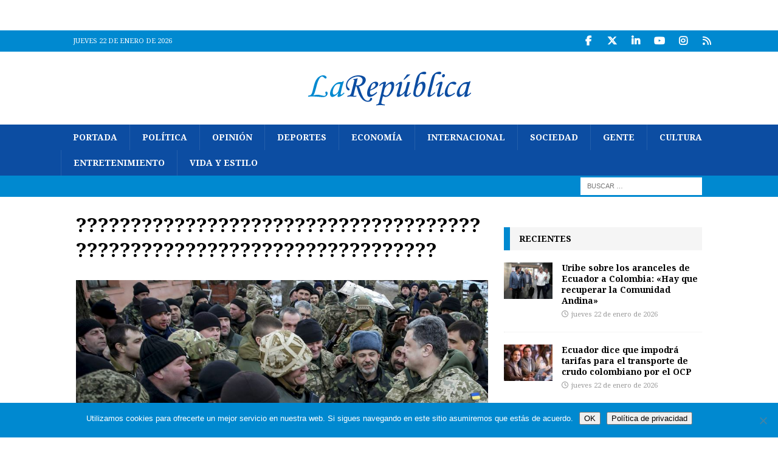

--- FILE ---
content_type: text/html; charset=UTF-8
request_url: https://www.larepublica.ec/blog/2015/02/18/ucrania-sufre-prorrusos-debaltsevo-peor-derrota-militar/attachment/302307/
body_size: 16609
content:
<!DOCTYPE html>
<html class="no-js mh-one-sb" dir="ltr" lang="es" prefix="og: https://ogp.me/ns#">
<head>
<meta charset="UTF-8">
<meta name="viewport" content="width=device-width, initial-scale=1.0">
<link rel="profile" href="http://gmpg.org/xfn/11" />
<title>?????????????????????????????????????????????????????????????????????? | La República EC</title>

		<!-- All in One SEO 4.9.3 - aioseo.com -->
	<meta name="description" content="El presidente de Ucrania, Petró Poroshenko (d), conversa con soldados durante su visita a la ciudad de Artiómovsk, Ucrania, hoy, miércoles 18 de febrero de 2015. Poroshenko confirmó hoy que el 80 por ciento del contingente ucraniano desplegado en Debáltsevo, atacada desde ayer por las milicias separatistas prorrusas, ya se ha retirado de esa estratégica ciudad y agregó que los efectivos restantes, en otras dos columnas, saldrán de la localidad de un momento a otro. EFE/Mikhail Palinchak/POOL" />
	<meta name="robots" content="max-image-preview:large" />
	<meta name="author" content="Xavi Rodríguez"/>
	<meta name="msvalidate.01" content="287907C23B9B84AE5B1EE19916C91DAF" />
	<link rel="canonical" href="https://www.larepublica.ec/blog/2015/02/18/ucrania-sufre-prorrusos-debaltsevo-peor-derrota-militar/attachment/302307/" />
	<meta name="generator" content="All in One SEO (AIOSEO) 4.9.3" />
		<meta property="og:locale" content="es_ES" />
		<meta property="og:site_name" content="La RepúblicaEC" />
		<meta property="og:type" content="article" />
		<meta property="og:title" content="?????????????????????????????????????????????????????????????????????? | La República EC" />
		<meta property="og:description" content="El presidente de Ucrania, Petró Poroshenko (d), conversa con soldados durante su visita a la ciudad de Artiómovsk, Ucrania, hoy, miércoles 18 de febrero de 2015. Poroshenko confirmó hoy que el 80 por ciento del contingente ucraniano desplegado en Debáltsevo, atacada desde ayer por las milicias separatistas prorrusas, ya se ha retirado de esa estratégica ciudad y agregó que los efectivos restantes, en otras dos columnas, saldrán de la localidad de un momento a otro. EFE/Mikhail Palinchak/POOL" />
		<meta property="og:url" content="https://www.larepublica.ec/blog/2015/02/18/ucrania-sufre-prorrusos-debaltsevo-peor-derrota-militar/attachment/302307/" />
		<meta property="fb:admins" content="289921397739210" />
		<meta property="og:image" content="https://www.larepublica.ec/wp-content/uploads/2014/03/LR_logo_soloiniciales.jpg" />
		<meta property="og:image:secure_url" content="https://www.larepublica.ec/wp-content/uploads/2014/03/LR_logo_soloiniciales.jpg" />
		<meta property="og:image:width" content="160" />
		<meta property="og:image:height" content="160" />
		<meta property="article:published_time" content="2015-02-18T21:40:50+00:00" />
		<meta property="article:modified_time" content="2015-02-18T21:40:56+00:00" />
		<meta property="article:publisher" content="https://www.facebook.com/larepublicaecu" />
		<meta name="twitter:card" content="summary_large_image" />
		<meta name="twitter:site" content="@larepublica_ec" />
		<meta name="twitter:title" content="?????????????????????????????????????????????????????????????????????? | La República EC" />
		<meta name="twitter:description" content="El presidente de Ucrania, Petró Poroshenko (d), conversa con soldados durante su visita a la ciudad de Artiómovsk, Ucrania, hoy, miércoles 18 de febrero de 2015. Poroshenko confirmó hoy que el 80 por ciento del contingente ucraniano desplegado en Debáltsevo, atacada desde ayer por las milicias separatistas prorrusas, ya se ha retirado de esa estratégica ciudad y agregó que los efectivos restantes, en otras dos columnas, saldrán de la localidad de un momento a otro. EFE/Mikhail Palinchak/POOL" />
		<meta name="twitter:creator" content="@larepublica_ec" />
		<meta name="twitter:image" content="https://www.larepublica.ec/wp-content/uploads/2014/03/LR_logo_soloiniciales.jpg" />
		<script type="application/ld+json" class="aioseo-schema">
			{"@context":"https:\/\/schema.org","@graph":[{"@type":"BreadcrumbList","@id":"https:\/\/www.larepublica.ec\/blog\/2015\/02\/18\/ucrania-sufre-prorrusos-debaltsevo-peor-derrota-militar\/attachment\/302307\/#breadcrumblist","itemListElement":[{"@type":"ListItem","@id":"https:\/\/www.larepublica.ec#listItem","position":1,"name":"Home","item":"https:\/\/www.larepublica.ec","nextItem":{"@type":"ListItem","@id":"https:\/\/www.larepublica.ec\/blog\/2015\/02\/18\/ucrania-sufre-prorrusos-debaltsevo-peor-derrota-militar\/attachment\/302307\/#listItem","name":"??????????????????????????????????????????????????????????????????????"}},{"@type":"ListItem","@id":"https:\/\/www.larepublica.ec\/blog\/2015\/02\/18\/ucrania-sufre-prorrusos-debaltsevo-peor-derrota-militar\/attachment\/302307\/#listItem","position":2,"name":"??????????????????????????????????????????????????????????????????????","previousItem":{"@type":"ListItem","@id":"https:\/\/www.larepublica.ec#listItem","name":"Home"}}]},{"@type":"ItemPage","@id":"https:\/\/www.larepublica.ec\/blog\/2015\/02\/18\/ucrania-sufre-prorrusos-debaltsevo-peor-derrota-militar\/attachment\/302307\/#itempage","url":"https:\/\/www.larepublica.ec\/blog\/2015\/02\/18\/ucrania-sufre-prorrusos-debaltsevo-peor-derrota-militar\/attachment\/302307\/","name":"?????????????????????????????????????????????????????????????????????? | La Rep\u00fablica EC","description":"El presidente de Ucrania, Petr\u00f3 Poroshenko (d), conversa con soldados durante su visita a la ciudad de Arti\u00f3movsk, Ucrania, hoy, mi\u00e9rcoles 18 de febrero de 2015. Poroshenko confirm\u00f3 hoy que el 80 por ciento del contingente ucraniano desplegado en Deb\u00e1ltsevo, atacada desde ayer por las milicias separatistas prorrusas, ya se ha retirado de esa estrat\u00e9gica ciudad y agreg\u00f3 que los efectivos restantes, en otras dos columnas, saldr\u00e1n de la localidad de un momento a otro. EFE\/Mikhail Palinchak\/POOL","inLanguage":"es-ES","isPartOf":{"@id":"https:\/\/www.larepublica.ec\/#website"},"breadcrumb":{"@id":"https:\/\/www.larepublica.ec\/blog\/2015\/02\/18\/ucrania-sufre-prorrusos-debaltsevo-peor-derrota-militar\/attachment\/302307\/#breadcrumblist"},"author":{"@id":"https:\/\/www.larepublica.ec\/blog\/author\/xrodriguez\/#author"},"creator":{"@id":"https:\/\/www.larepublica.ec\/blog\/author\/xrodriguez\/#author"},"datePublished":"2015-02-18T16:40:50-05:00","dateModified":"2015-02-18T16:40:56-05:00"},{"@type":"Organization","@id":"https:\/\/www.larepublica.ec\/#organization","name":"La Rep\u00fablica EC","description":"Noticias del Ecuador y del mundo","url":"https:\/\/www.larepublica.ec\/","logo":{"@type":"ImageObject","url":"https:\/\/www.larepublica.ec\/wp-content\/uploads\/2014\/05\/cropped-cropped-logo_larepublica.png","@id":"https:\/\/www.larepublica.ec\/blog\/2015\/02\/18\/ucrania-sufre-prorrusos-debaltsevo-peor-derrota-militar\/attachment\/302307\/#organizationLogo","width":271,"height":80},"image":{"@id":"https:\/\/www.larepublica.ec\/blog\/2015\/02\/18\/ucrania-sufre-prorrusos-debaltsevo-peor-derrota-militar\/attachment\/302307\/#organizationLogo"},"sameAs":["https:\/\/twitter.com\/larepublica_ec","https:\/\/www.instagram.com\/larepublica_ec","https:\/\/www.youtube.com\/user\/larepublicaec","https:\/\/www.linkedin.com\/company\/la-republica-ecuador"]},{"@type":"Person","@id":"https:\/\/www.larepublica.ec\/blog\/author\/xrodriguez\/#author","url":"https:\/\/www.larepublica.ec\/blog\/author\/xrodriguez\/","name":"Xavi Rodr\u00edguez","image":{"@type":"ImageObject","@id":"https:\/\/www.larepublica.ec\/blog\/2015\/02\/18\/ucrania-sufre-prorrusos-debaltsevo-peor-derrota-militar\/attachment\/302307\/#authorImage","url":"https:\/\/secure.gravatar.com\/avatar\/e6da3271c117b6e4d1d8ace1fe5063aa864a57e2ad6872f6fa543ea39631c5b4?s=96&d=mm&r=g","width":96,"height":96,"caption":"Xavi Rodr\u00edguez"}},{"@type":"WebSite","@id":"https:\/\/www.larepublica.ec\/#website","url":"https:\/\/www.larepublica.ec\/","name":"La Rep\u00fablica EC","description":"Noticias del Ecuador y del mundo","inLanguage":"es-ES","publisher":{"@id":"https:\/\/www.larepublica.ec\/#organization"}}]}
		</script>
		<!-- All in One SEO -->

<link rel='dns-prefetch' href='//static.addtoany.com' />
<link rel='dns-prefetch' href='//www.larepublica.ec' />
<link rel='dns-prefetch' href='//fonts.googleapis.com' />
<link rel="alternate" type="application/rss+xml" title="La República EC &raquo; Feed" href="https://www.larepublica.ec/feed/" />
<link rel="alternate" type="application/rss+xml" title="La República EC &raquo; Feed de los comentarios" href="https://www.larepublica.ec/comments/feed/" />
<link rel="alternate" title="oEmbed (JSON)" type="application/json+oembed" href="https://www.larepublica.ec/wp-json/oembed/1.0/embed?url=https%3A%2F%2Fwww.larepublica.ec%2Fblog%2F2015%2F02%2F18%2Fucrania-sufre-prorrusos-debaltsevo-peor-derrota-militar%2Fattachment%2F302307%2F" />
<link rel="alternate" title="oEmbed (XML)" type="text/xml+oembed" href="https://www.larepublica.ec/wp-json/oembed/1.0/embed?url=https%3A%2F%2Fwww.larepublica.ec%2Fblog%2F2015%2F02%2F18%2Fucrania-sufre-prorrusos-debaltsevo-peor-derrota-militar%2Fattachment%2F302307%2F&#038;format=xml" />
<style id='wp-img-auto-sizes-contain-inline-css' type='text/css'>
img:is([sizes=auto i],[sizes^="auto," i]){contain-intrinsic-size:3000px 1500px}
/*# sourceURL=wp-img-auto-sizes-contain-inline-css */
</style>
<style id='wp-emoji-styles-inline-css' type='text/css'>

	img.wp-smiley, img.emoji {
		display: inline !important;
		border: none !important;
		box-shadow: none !important;
		height: 1em !important;
		width: 1em !important;
		margin: 0 0.07em !important;
		vertical-align: -0.1em !important;
		background: none !important;
		padding: 0 !important;
	}
/*# sourceURL=wp-emoji-styles-inline-css */
</style>
<style id='wp-block-library-inline-css' type='text/css'>
:root{--wp-block-synced-color:#7a00df;--wp-block-synced-color--rgb:122,0,223;--wp-bound-block-color:var(--wp-block-synced-color);--wp-editor-canvas-background:#ddd;--wp-admin-theme-color:#007cba;--wp-admin-theme-color--rgb:0,124,186;--wp-admin-theme-color-darker-10:#006ba1;--wp-admin-theme-color-darker-10--rgb:0,107,160.5;--wp-admin-theme-color-darker-20:#005a87;--wp-admin-theme-color-darker-20--rgb:0,90,135;--wp-admin-border-width-focus:2px}@media (min-resolution:192dpi){:root{--wp-admin-border-width-focus:1.5px}}.wp-element-button{cursor:pointer}:root .has-very-light-gray-background-color{background-color:#eee}:root .has-very-dark-gray-background-color{background-color:#313131}:root .has-very-light-gray-color{color:#eee}:root .has-very-dark-gray-color{color:#313131}:root .has-vivid-green-cyan-to-vivid-cyan-blue-gradient-background{background:linear-gradient(135deg,#00d084,#0693e3)}:root .has-purple-crush-gradient-background{background:linear-gradient(135deg,#34e2e4,#4721fb 50%,#ab1dfe)}:root .has-hazy-dawn-gradient-background{background:linear-gradient(135deg,#faaca8,#dad0ec)}:root .has-subdued-olive-gradient-background{background:linear-gradient(135deg,#fafae1,#67a671)}:root .has-atomic-cream-gradient-background{background:linear-gradient(135deg,#fdd79a,#004a59)}:root .has-nightshade-gradient-background{background:linear-gradient(135deg,#330968,#31cdcf)}:root .has-midnight-gradient-background{background:linear-gradient(135deg,#020381,#2874fc)}:root{--wp--preset--font-size--normal:16px;--wp--preset--font-size--huge:42px}.has-regular-font-size{font-size:1em}.has-larger-font-size{font-size:2.625em}.has-normal-font-size{font-size:var(--wp--preset--font-size--normal)}.has-huge-font-size{font-size:var(--wp--preset--font-size--huge)}.has-text-align-center{text-align:center}.has-text-align-left{text-align:left}.has-text-align-right{text-align:right}.has-fit-text{white-space:nowrap!important}#end-resizable-editor-section{display:none}.aligncenter{clear:both}.items-justified-left{justify-content:flex-start}.items-justified-center{justify-content:center}.items-justified-right{justify-content:flex-end}.items-justified-space-between{justify-content:space-between}.screen-reader-text{border:0;clip-path:inset(50%);height:1px;margin:-1px;overflow:hidden;padding:0;position:absolute;width:1px;word-wrap:normal!important}.screen-reader-text:focus{background-color:#ddd;clip-path:none;color:#444;display:block;font-size:1em;height:auto;left:5px;line-height:normal;padding:15px 23px 14px;text-decoration:none;top:5px;width:auto;z-index:100000}html :where(.has-border-color){border-style:solid}html :where([style*=border-top-color]){border-top-style:solid}html :where([style*=border-right-color]){border-right-style:solid}html :where([style*=border-bottom-color]){border-bottom-style:solid}html :where([style*=border-left-color]){border-left-style:solid}html :where([style*=border-width]){border-style:solid}html :where([style*=border-top-width]){border-top-style:solid}html :where([style*=border-right-width]){border-right-style:solid}html :where([style*=border-bottom-width]){border-bottom-style:solid}html :where([style*=border-left-width]){border-left-style:solid}html :where(img[class*=wp-image-]){height:auto;max-width:100%}:where(figure){margin:0 0 1em}html :where(.is-position-sticky){--wp-admin--admin-bar--position-offset:var(--wp-admin--admin-bar--height,0px)}@media screen and (max-width:600px){html :where(.is-position-sticky){--wp-admin--admin-bar--position-offset:0px}}

/*# sourceURL=wp-block-library-inline-css */
</style><style id='global-styles-inline-css' type='text/css'>
:root{--wp--preset--aspect-ratio--square: 1;--wp--preset--aspect-ratio--4-3: 4/3;--wp--preset--aspect-ratio--3-4: 3/4;--wp--preset--aspect-ratio--3-2: 3/2;--wp--preset--aspect-ratio--2-3: 2/3;--wp--preset--aspect-ratio--16-9: 16/9;--wp--preset--aspect-ratio--9-16: 9/16;--wp--preset--color--black: #000000;--wp--preset--color--cyan-bluish-gray: #abb8c3;--wp--preset--color--white: #ffffff;--wp--preset--color--pale-pink: #f78da7;--wp--preset--color--vivid-red: #cf2e2e;--wp--preset--color--luminous-vivid-orange: #ff6900;--wp--preset--color--luminous-vivid-amber: #fcb900;--wp--preset--color--light-green-cyan: #7bdcb5;--wp--preset--color--vivid-green-cyan: #00d084;--wp--preset--color--pale-cyan-blue: #8ed1fc;--wp--preset--color--vivid-cyan-blue: #0693e3;--wp--preset--color--vivid-purple: #9b51e0;--wp--preset--gradient--vivid-cyan-blue-to-vivid-purple: linear-gradient(135deg,rgb(6,147,227) 0%,rgb(155,81,224) 100%);--wp--preset--gradient--light-green-cyan-to-vivid-green-cyan: linear-gradient(135deg,rgb(122,220,180) 0%,rgb(0,208,130) 100%);--wp--preset--gradient--luminous-vivid-amber-to-luminous-vivid-orange: linear-gradient(135deg,rgb(252,185,0) 0%,rgb(255,105,0) 100%);--wp--preset--gradient--luminous-vivid-orange-to-vivid-red: linear-gradient(135deg,rgb(255,105,0) 0%,rgb(207,46,46) 100%);--wp--preset--gradient--very-light-gray-to-cyan-bluish-gray: linear-gradient(135deg,rgb(238,238,238) 0%,rgb(169,184,195) 100%);--wp--preset--gradient--cool-to-warm-spectrum: linear-gradient(135deg,rgb(74,234,220) 0%,rgb(151,120,209) 20%,rgb(207,42,186) 40%,rgb(238,44,130) 60%,rgb(251,105,98) 80%,rgb(254,248,76) 100%);--wp--preset--gradient--blush-light-purple: linear-gradient(135deg,rgb(255,206,236) 0%,rgb(152,150,240) 100%);--wp--preset--gradient--blush-bordeaux: linear-gradient(135deg,rgb(254,205,165) 0%,rgb(254,45,45) 50%,rgb(107,0,62) 100%);--wp--preset--gradient--luminous-dusk: linear-gradient(135deg,rgb(255,203,112) 0%,rgb(199,81,192) 50%,rgb(65,88,208) 100%);--wp--preset--gradient--pale-ocean: linear-gradient(135deg,rgb(255,245,203) 0%,rgb(182,227,212) 50%,rgb(51,167,181) 100%);--wp--preset--gradient--electric-grass: linear-gradient(135deg,rgb(202,248,128) 0%,rgb(113,206,126) 100%);--wp--preset--gradient--midnight: linear-gradient(135deg,rgb(2,3,129) 0%,rgb(40,116,252) 100%);--wp--preset--font-size--small: 13px;--wp--preset--font-size--medium: 20px;--wp--preset--font-size--large: 36px;--wp--preset--font-size--x-large: 42px;--wp--preset--spacing--20: 0.44rem;--wp--preset--spacing--30: 0.67rem;--wp--preset--spacing--40: 1rem;--wp--preset--spacing--50: 1.5rem;--wp--preset--spacing--60: 2.25rem;--wp--preset--spacing--70: 3.38rem;--wp--preset--spacing--80: 5.06rem;--wp--preset--shadow--natural: 6px 6px 9px rgba(0, 0, 0, 0.2);--wp--preset--shadow--deep: 12px 12px 50px rgba(0, 0, 0, 0.4);--wp--preset--shadow--sharp: 6px 6px 0px rgba(0, 0, 0, 0.2);--wp--preset--shadow--outlined: 6px 6px 0px -3px rgb(255, 255, 255), 6px 6px rgb(0, 0, 0);--wp--preset--shadow--crisp: 6px 6px 0px rgb(0, 0, 0);}:where(.is-layout-flex){gap: 0.5em;}:where(.is-layout-grid){gap: 0.5em;}body .is-layout-flex{display: flex;}.is-layout-flex{flex-wrap: wrap;align-items: center;}.is-layout-flex > :is(*, div){margin: 0;}body .is-layout-grid{display: grid;}.is-layout-grid > :is(*, div){margin: 0;}:where(.wp-block-columns.is-layout-flex){gap: 2em;}:where(.wp-block-columns.is-layout-grid){gap: 2em;}:where(.wp-block-post-template.is-layout-flex){gap: 1.25em;}:where(.wp-block-post-template.is-layout-grid){gap: 1.25em;}.has-black-color{color: var(--wp--preset--color--black) !important;}.has-cyan-bluish-gray-color{color: var(--wp--preset--color--cyan-bluish-gray) !important;}.has-white-color{color: var(--wp--preset--color--white) !important;}.has-pale-pink-color{color: var(--wp--preset--color--pale-pink) !important;}.has-vivid-red-color{color: var(--wp--preset--color--vivid-red) !important;}.has-luminous-vivid-orange-color{color: var(--wp--preset--color--luminous-vivid-orange) !important;}.has-luminous-vivid-amber-color{color: var(--wp--preset--color--luminous-vivid-amber) !important;}.has-light-green-cyan-color{color: var(--wp--preset--color--light-green-cyan) !important;}.has-vivid-green-cyan-color{color: var(--wp--preset--color--vivid-green-cyan) !important;}.has-pale-cyan-blue-color{color: var(--wp--preset--color--pale-cyan-blue) !important;}.has-vivid-cyan-blue-color{color: var(--wp--preset--color--vivid-cyan-blue) !important;}.has-vivid-purple-color{color: var(--wp--preset--color--vivid-purple) !important;}.has-black-background-color{background-color: var(--wp--preset--color--black) !important;}.has-cyan-bluish-gray-background-color{background-color: var(--wp--preset--color--cyan-bluish-gray) !important;}.has-white-background-color{background-color: var(--wp--preset--color--white) !important;}.has-pale-pink-background-color{background-color: var(--wp--preset--color--pale-pink) !important;}.has-vivid-red-background-color{background-color: var(--wp--preset--color--vivid-red) !important;}.has-luminous-vivid-orange-background-color{background-color: var(--wp--preset--color--luminous-vivid-orange) !important;}.has-luminous-vivid-amber-background-color{background-color: var(--wp--preset--color--luminous-vivid-amber) !important;}.has-light-green-cyan-background-color{background-color: var(--wp--preset--color--light-green-cyan) !important;}.has-vivid-green-cyan-background-color{background-color: var(--wp--preset--color--vivid-green-cyan) !important;}.has-pale-cyan-blue-background-color{background-color: var(--wp--preset--color--pale-cyan-blue) !important;}.has-vivid-cyan-blue-background-color{background-color: var(--wp--preset--color--vivid-cyan-blue) !important;}.has-vivid-purple-background-color{background-color: var(--wp--preset--color--vivid-purple) !important;}.has-black-border-color{border-color: var(--wp--preset--color--black) !important;}.has-cyan-bluish-gray-border-color{border-color: var(--wp--preset--color--cyan-bluish-gray) !important;}.has-white-border-color{border-color: var(--wp--preset--color--white) !important;}.has-pale-pink-border-color{border-color: var(--wp--preset--color--pale-pink) !important;}.has-vivid-red-border-color{border-color: var(--wp--preset--color--vivid-red) !important;}.has-luminous-vivid-orange-border-color{border-color: var(--wp--preset--color--luminous-vivid-orange) !important;}.has-luminous-vivid-amber-border-color{border-color: var(--wp--preset--color--luminous-vivid-amber) !important;}.has-light-green-cyan-border-color{border-color: var(--wp--preset--color--light-green-cyan) !important;}.has-vivid-green-cyan-border-color{border-color: var(--wp--preset--color--vivid-green-cyan) !important;}.has-pale-cyan-blue-border-color{border-color: var(--wp--preset--color--pale-cyan-blue) !important;}.has-vivid-cyan-blue-border-color{border-color: var(--wp--preset--color--vivid-cyan-blue) !important;}.has-vivid-purple-border-color{border-color: var(--wp--preset--color--vivid-purple) !important;}.has-vivid-cyan-blue-to-vivid-purple-gradient-background{background: var(--wp--preset--gradient--vivid-cyan-blue-to-vivid-purple) !important;}.has-light-green-cyan-to-vivid-green-cyan-gradient-background{background: var(--wp--preset--gradient--light-green-cyan-to-vivid-green-cyan) !important;}.has-luminous-vivid-amber-to-luminous-vivid-orange-gradient-background{background: var(--wp--preset--gradient--luminous-vivid-amber-to-luminous-vivid-orange) !important;}.has-luminous-vivid-orange-to-vivid-red-gradient-background{background: var(--wp--preset--gradient--luminous-vivid-orange-to-vivid-red) !important;}.has-very-light-gray-to-cyan-bluish-gray-gradient-background{background: var(--wp--preset--gradient--very-light-gray-to-cyan-bluish-gray) !important;}.has-cool-to-warm-spectrum-gradient-background{background: var(--wp--preset--gradient--cool-to-warm-spectrum) !important;}.has-blush-light-purple-gradient-background{background: var(--wp--preset--gradient--blush-light-purple) !important;}.has-blush-bordeaux-gradient-background{background: var(--wp--preset--gradient--blush-bordeaux) !important;}.has-luminous-dusk-gradient-background{background: var(--wp--preset--gradient--luminous-dusk) !important;}.has-pale-ocean-gradient-background{background: var(--wp--preset--gradient--pale-ocean) !important;}.has-electric-grass-gradient-background{background: var(--wp--preset--gradient--electric-grass) !important;}.has-midnight-gradient-background{background: var(--wp--preset--gradient--midnight) !important;}.has-small-font-size{font-size: var(--wp--preset--font-size--small) !important;}.has-medium-font-size{font-size: var(--wp--preset--font-size--medium) !important;}.has-large-font-size{font-size: var(--wp--preset--font-size--large) !important;}.has-x-large-font-size{font-size: var(--wp--preset--font-size--x-large) !important;}
/*# sourceURL=global-styles-inline-css */
</style>

<style id='classic-theme-styles-inline-css' type='text/css'>
/*! This file is auto-generated */
.wp-block-button__link{color:#fff;background-color:#32373c;border-radius:9999px;box-shadow:none;text-decoration:none;padding:calc(.667em + 2px) calc(1.333em + 2px);font-size:1.125em}.wp-block-file__button{background:#32373c;color:#fff;text-decoration:none}
/*# sourceURL=/wp-includes/css/classic-themes.min.css */
</style>
<link rel='stylesheet' id='cookie-notice-front-css' href='https://www.larepublica.ec/wp-content/plugins/cookie-notice/css/front.min.css?ver=2.5.11' type='text/css' media='all' />
<link rel='stylesheet' id='mh-google-fonts-css' href='https://fonts.googleapis.com/css?family=Droid+Serif:300,400,400italic,600,700%7cNoto+Serif:300,400,400italic,600,700' type='text/css' media='all' />
<link rel='stylesheet' id='mh-font-awesome-css' href='https://www.larepublica.ec/wp-content/themes/mh-magazine/includes/core/assets/css/font-awesome.min.css' type='text/css' media='all' />
<link rel='stylesheet' id='mh-magazine-css' href='https://www.larepublica.ec/wp-content/themes/mh-magazine/style.css?ver=5.0.4' type='text/css' media='all' />
<link rel='stylesheet' id='addtoany-css' href='https://www.larepublica.ec/wp-content/plugins/add-to-any/addtoany.min.css?ver=1.16' type='text/css' media='all' />
<script type="text/javascript" id="addtoany-core-js-before">
/* <![CDATA[ */
window.a2a_config=window.a2a_config||{};a2a_config.callbacks=[];a2a_config.overlays=[];a2a_config.templates={};a2a_localize = {
	Share: "Compartir",
	Save: "Guardar",
	Subscribe: "Suscribir",
	Email: "Correo electrónico",
	Bookmark: "Marcador",
	ShowAll: "Mostrar todo",
	ShowLess: "Mostrar menos",
	FindServices: "Encontrar servicio(s)",
	FindAnyServiceToAddTo: "Encuentra al instante cualquier servicio para añadir a",
	PoweredBy: "Funciona con",
	ShareViaEmail: "Compartir por correo electrónico",
	SubscribeViaEmail: "Suscribirse a través de correo electrónico",
	BookmarkInYourBrowser: "Añadir a marcadores de tu navegador",
	BookmarkInstructions: "Presiona «Ctrl+D» o «\u2318+D» para añadir esta página a marcadores",
	AddToYourFavorites: "Añadir a tus favoritos",
	SendFromWebOrProgram: "Enviar desde cualquier dirección o programa de correo electrónico ",
	EmailProgram: "Programa de correo electrónico",
	More: "Más&#8230;",
	ThanksForSharing: "¡Gracias por compartir!",
	ThanksForFollowing: "¡Gracias por seguirnos!"
};

a2a_config.callbacks.push({ready:function(){document.querySelectorAll(".a2a_s_undefined").forEach(function(emptyIcon){emptyIcon.parentElement.style.display="none";})}});

//# sourceURL=addtoany-core-js-before
/* ]]> */
</script>
<script type="text/javascript" defer src="https://static.addtoany.com/menu/page.js" id="addtoany-core-js"></script>
<script type="text/javascript" src="https://www.larepublica.ec/wp-includes/js/jquery/jquery.min.js?ver=3.7.1" id="jquery-core-js"></script>
<script type="text/javascript" src="https://www.larepublica.ec/wp-includes/js/jquery/jquery-migrate.min.js?ver=3.4.1" id="jquery-migrate-js"></script>
<script type="text/javascript" defer src="https://www.larepublica.ec/wp-content/plugins/add-to-any/addtoany.min.js?ver=1.1" id="addtoany-jquery-js"></script>
<script type="text/javascript" id="cookie-notice-front-js-before">
/* <![CDATA[ */
var cnArgs = {"ajaxUrl":"https:\/\/www.larepublica.ec\/wp-admin\/admin-ajax.php","nonce":"6eac4ff988","hideEffect":"fade","position":"bottom","onScroll":true,"onScrollOffset":100,"onClick":false,"cookieName":"cookie_notice_accepted","cookieTime":2592000,"cookieTimeRejected":2592000,"globalCookie":false,"redirection":false,"cache":false,"revokeCookies":false,"revokeCookiesOpt":"automatic"};

//# sourceURL=cookie-notice-front-js-before
/* ]]> */
</script>
<script type="text/javascript" src="https://www.larepublica.ec/wp-content/plugins/cookie-notice/js/front.min.js?ver=2.5.11" id="cookie-notice-front-js"></script>
<script type="text/javascript" id="mh-scripts-js-extra">
/* <![CDATA[ */
var mh = {"text":{"toggle_menu":"Toggle Menu"}};
//# sourceURL=mh-scripts-js-extra
/* ]]> */
</script>
<script type="text/javascript" src="https://www.larepublica.ec/wp-content/themes/mh-magazine/includes/core/assets/js/scripts.js?ver=5.0.4" id="mh-scripts-js"></script>
<link rel="https://api.w.org/" href="https://www.larepublica.ec/wp-json/" /><link rel="alternate" title="JSON" type="application/json" href="https://www.larepublica.ec/wp-json/wp/v2/media/302307" /><link rel="EditURI" type="application/rsd+xml" title="RSD" href="https://www.larepublica.ec/xmlrpc.php?rsd" />
<meta name="generator" content="WordPress 6.9" />
<link rel='shortlink' href='https://www.larepublica.ec/?p=302307' />
<!--[if lt IE 9]>
<script src="https://www.larepublica.ec/wp-content/themes/mh-magazine/js/css3-mediaqueries.js"></script>
<![endif]-->
<!--[if lt IE 9]>
<script src="https://www.larepublica.ec/wp-content/themes/mh-magazine/js/css3-mediaqueries.js"></script>
<![endif]-->
<style type="text/css">
.mh-navigation li:hover, .mh-navigation ul li:hover > ul, .mh-main-nav-wrap, .mh-main-nav, .mh-social-nav li a:hover, .entry-tags li, .mh-slider-caption, .mh-widget-layout8 .mh-widget-title .mh-footer-widget-title-inner, .mh-widget-col-1 .mh-slider-caption, .mh-widget-col-1 .mh-posts-lineup-caption, .mh-carousel-layout1, .mh-spotlight-widget, .mh-social-widget li a, .mh-author-bio-widget, .mh-footer-widget .mh-tab-comment-excerpt, .mh-nip-item:hover .mh-nip-overlay, .mh-widget .tagcloud a, .mh-footer-widget .tagcloud a, .mh-footer, .mh-copyright-wrap, input[type=submit]:hover, #infinite-handle span:hover { background: #0c4da2; }
.mh-extra-nav-bg { background: rgba(12, 77, 162, 0.2); }
.mh-slider-caption, .mh-posts-stacked-title, .mh-posts-lineup-caption { background: #0c4da2; background: rgba(12, 77, 162, 0.8); }
@media screen and (max-width: 900px) { #mh-mobile .mh-slider-caption, #mh-mobile .mh-posts-lineup-caption { background: rgba(12, 77, 162, 1); } }
.slicknav_menu, .slicknav_nav ul, #mh-mobile .mh-footer-widget .mh-posts-stacked-overlay { border-color: #0c4da2; }
.mh-copyright, .mh-copyright a { color: #fff; }
.mh-widget-layout4 .mh-widget-title { background: #0089d0; background: rgba(0, 137, 208, 0.6); }
.mh-preheader, .mh-wide-layout .mh-subheader, .mh-ticker-title, .mh-main-nav li:hover, .mh-footer-nav, .slicknav_menu, .slicknav_btn, .slicknav_nav .slicknav_item:hover, .slicknav_nav a:hover, .mh-back-to-top, .mh-subheading, .entry-tags .fa, .entry-tags li:hover, .mh-widget-layout2 .mh-widget-title, .mh-widget-layout4 .mh-widget-title-inner, .mh-widget-layout4 .mh-footer-widget-title, .mh-widget-layout5 .mh-widget-title-inner, .mh-widget-layout6 .mh-widget-title, #mh-mobile .flex-control-paging li a.flex-active, .mh-image-caption, .mh-carousel-layout1 .mh-carousel-caption, .mh-tab-button.active, .mh-tab-button.active:hover, .mh-footer-widget .mh-tab-button.active, .mh-social-widget li:hover a, .mh-footer-widget .mh-social-widget li a, .mh-footer-widget .mh-author-bio-widget, .tagcloud a:hover, .mh-widget .tagcloud a:hover, .mh-footer-widget .tagcloud a:hover, .mh-posts-stacked-item .mh-meta, .page-numbers:hover, .mh-loop-pagination .current, .mh-comments-pagination .current, .pagelink, a:hover .pagelink, input[type=submit], #infinite-handle span { background: #0089d0; }
.mh-main-nav-wrap .slicknav_nav ul, blockquote, .mh-widget-layout1 .mh-widget-title, .mh-widget-layout3 .mh-widget-title, .mh-widget-layout5 .mh-widget-title, .mh-widget-layout8 .mh-widget-title:after, #mh-mobile .mh-slider-caption, .mh-carousel-layout1, .mh-spotlight-widget, .mh-author-bio-widget, .mh-author-bio-title, .mh-author-bio-image-frame, .mh-video-widget, .mh-tab-buttons, textarea:hover, input[type=text]:hover, input[type=email]:hover, input[type=tel]:hover, input[type=url]:hover { border-color: #0089d0; }
.mh-header-tagline, .mh-dropcap, .mh-carousel-layout1 .flex-direction-nav a, .mh-carousel-layout2 .mh-carousel-caption, .mh-posts-digest-small-category, .mh-posts-lineup-more, .bypostauthor .fn:after, .mh-comment-list .comment-reply-link:before, #respond #cancel-comment-reply-link:before { color: #0089d0; }
.entry-content a { color: #0089d0; }
a:hover, .entry-content a:hover, #respond a:hover, #respond #cancel-comment-reply-link:hover, #respond .logged-in-as a:hover, .mh-comment-list .comment-meta a:hover, .mh-ping-list .mh-ping-item a:hover, .mh-meta a:hover, .mh-breadcrumb a:hover, .mh-tabbed-widget a:hover { color: #0c4da2; }
</style>
<style type="text/css">
h1, h2, h3, h4, h5, h6, .mh-custom-posts-small-title { font-family: "Noto Serif", serif; }
body { font-family: "Droid Serif", serif; }
</style>
<style type="text/css" id="custom-background-css">
body.custom-background { background-color: #ffffff; }
</style>
			<style type="text/css" id="wp-custom-css">
			.mh-custom-header { text-align: center; }
		</style>
		</head>
<body id="mh-mobile" class="attachment wp-singular attachment-template-default single single-attachment postid-302307 attachmentid-302307 attachment-jpeg custom-background wp-custom-logo wp-theme-mh-magazine cookies-not-set mh-wide-layout mh-right-sb mh-loop-layout3 mh-widget-layout3 mh-loop-hide-caption" itemscope="itemscope" itemtype="https://schema.org/WebPage">
<aside class="mh-container mh-header-widget-1">
<div id="custom_html-67" class="widget_text mh-widget mh-header-1 widget_custom_html"><div class="textwidget custom-html-widget"><center><!-- Revive Adserver Hosted edition - Ad Management Asynchronous JS Tag - Generated with Revive Adserver v5.0.4 -->
<ins data-revive-zoneid="2272" data-revive-id="727bec5e09208690b050ccfc6a45d384"></ins>
<script async src="//servedby.revive-adserver.net/asyncjs.php"></script></center></div></div></aside>
<div class="mh-header-nav-mobile clearfix"></div>
	<div class="mh-preheader">
		<div class="mh-container mh-container-inner mh-row clearfix">
							<div class="mh-header-bar-content mh-header-bar-top-left mh-col-2-3 clearfix">
											<div class="mh-header-date mh-header-date-top">
							jueves 22 de enero de 2026						</div>
									</div>
										<div class="mh-header-bar-content mh-header-bar-top-right mh-col-1-3 clearfix">
											<nav class="mh-social-icons mh-social-nav mh-social-nav-top clearfix" itemscope="itemscope" itemtype="https://schema.org/SiteNavigationElement">
							<div class="menu-social-media-container"><ul id="menu-social-media" class="menu"><li id="menu-item-545298" class="menu-item menu-item-type-custom menu-item-object-custom menu-item-545298"><a target="_blank" href="https://www.facebook.com/larepublicaecu"><i class="fa fa-mh-social"></i><span class="screen-reader-text">Facebook</span></a></li>
<li id="menu-item-545299" class="menu-item menu-item-type-custom menu-item-object-custom menu-item-545299"><a target="_blank" href="https://twitter.com/larepublica_ec"><i class="fa fa-mh-social"></i><span class="screen-reader-text">Twitter</span></a></li>
<li id="menu-item-545300" class="menu-item menu-item-type-custom menu-item-object-custom menu-item-545300"><a target="_blank" href="https://www.linkedin.com/company/la-republica-ecuador/"><i class="fa fa-mh-social"></i><span class="screen-reader-text">LinkedIn</span></a></li>
<li id="menu-item-545302" class="menu-item menu-item-type-custom menu-item-object-custom menu-item-545302"><a target="_blank" href="https://www.youtube.com/user/larepublicaec"><i class="fa fa-mh-social"></i><span class="screen-reader-text">YouTube</span></a></li>
<li id="menu-item-545303" class="menu-item menu-item-type-custom menu-item-object-custom menu-item-545303"><a target="_blank" href="https://www.instagram.com/larepublica_ec/"><i class="fa fa-mh-social"></i><span class="screen-reader-text">Instagram</span></a></li>
<li id="menu-item-545313" class="menu-item menu-item-type-custom menu-item-object-custom menu-item-545313"><a target="_blank" href="https://www.larepublica.ec/feed/"><i class="fa fa-mh-social"></i><span class="screen-reader-text">RSS</span></a></li>
</ul></div>						</nav>
									</div>
					</div>
	</div>
<header class="mh-header" itemscope="itemscope" itemtype="https://schema.org/WPHeader">
	<div class="mh-container mh-container-inner clearfix">
	   <div class="mh-custom-header clearfix">
<div class="mh-header-columns mh-row clearfix">
<div class="mh-col-1-1 mh-site-identity">
<div class="mh-site-logo" role="banner" itemscope="itemscope" itemtype="https://schema.org/Brand">
<a href="https://www.larepublica.ec/" class="custom-logo-link" rel="home"><img width="271" height="80" src="https://www.larepublica.ec/wp-content/uploads/2014/05/cropped-cropped-logo_larepublica.png" class="custom-logo" alt="La República EC" decoding="async" /></a></div>
</div>
</div>
</div>
	</div>
	<div class="mh-main-nav-wrap">
		<nav class="mh-navigation mh-main-nav mh-container mh-container-inner clearfix" itemscope="itemscope" itemtype="https://schema.org/SiteNavigationElement">
			<div class="menu-principal-container"><ul id="menu-principal" class="menu"><li id="menu-item-202170" class="menu-item menu-item-type-custom menu-item-object-custom menu-item-202170"><a href="/">Portada</a></li>
<li id="menu-item-202162" class="menu-item menu-item-type-taxonomy menu-item-object-category menu-item-202162"><a href="https://www.larepublica.ec/blog/seccion/politica/">Política</a></li>
<li id="menu-item-202159" class="menu-item menu-item-type-taxonomy menu-item-object-category menu-item-202159"><a href="https://www.larepublica.ec/blog/seccion/opinion/">Opinión</a></li>
<li id="menu-item-202163" class="menu-item menu-item-type-taxonomy menu-item-object-category menu-item-202163"><a href="https://www.larepublica.ec/blog/seccion/deportes/">Deportes</a></li>
<li id="menu-item-202160" class="menu-item menu-item-type-taxonomy menu-item-object-category menu-item-202160"><a href="https://www.larepublica.ec/blog/seccion/economia/">Economía</a></li>
<li id="menu-item-202161" class="menu-item menu-item-type-taxonomy menu-item-object-category menu-item-202161"><a href="https://www.larepublica.ec/blog/seccion/internacional/">Internacional</a></li>
<li id="menu-item-202167" class="menu-item menu-item-type-taxonomy menu-item-object-category menu-item-202167"><a href="https://www.larepublica.ec/blog/seccion/sociedad/">Sociedad</a></li>
<li id="menu-item-202164" class="menu-item menu-item-type-taxonomy menu-item-object-category menu-item-202164"><a href="https://www.larepublica.ec/blog/seccion/gente/">Gente</a></li>
<li id="menu-item-202165" class="menu-item menu-item-type-taxonomy menu-item-object-category menu-item-202165"><a href="https://www.larepublica.ec/blog/seccion/cultura/">Cultura</a></li>
<li id="menu-item-202166" class="menu-item menu-item-type-taxonomy menu-item-object-category menu-item-202166"><a href="https://www.larepublica.ec/blog/seccion/entretenimiento/">Entretenimiento</a></li>
<li id="menu-item-202168" class="menu-item menu-item-type-taxonomy menu-item-object-category menu-item-202168"><a href="https://www.larepublica.ec/blog/seccion/vida-estilo/">Vida y Estilo</a></li>
</ul></div>		</nav>
	</div>
	</header>
	<div class="mh-subheader">
		<div class="mh-container mh-container-inner mh-row clearfix">
										<div class="mh-header-bar-content mh-header-bar-bottom-right mh-col-1-3 clearfix">
											<aside class="mh-header-search mh-header-search-bottom">
							<form role="search" method="get" class="search-form" action="https://www.larepublica.ec/">
				<label>
					<span class="screen-reader-text">Buscar:</span>
					<input type="search" class="search-field" placeholder="Buscar &hellip;" value="" name="s" />
				</label>
				<input type="submit" class="search-submit" value="Buscar" />
			</form>						</aside>
									</div>
					</div>
	</div>
<div class="mh-container mh-container-outer">
<div class="mh-wrapper clearfix">
	<div class="mh-main clearfix">
		<div id="main-content" class="mh-content" role="main">				<article id="post-302307" class="post-302307 attachment type-attachment status-inherit hentry">
					<header class="entry-header">
						<h1 class="entry-title">??????????????????????????????????????????????????????????????????????</h1>					</header>
					<figure class="entry-thumbnail">
						<a href="https://www.larepublica.ec/wp-content/uploads/2015/02/635598780083292898.jpg" title="??????????????????????????????????????????????????????????????????????" rel="attachment" target="_blank">
							<img width="950" height="560" src="https://www.larepublica.ec/wp-content/uploads/2015/02/635598780083292898.jpg" class="attachment-full" alt="??????????????????????????????????????????????????????????????????????" title="??????????????????????????????????????????????????????????????????????" decoding="async" fetchpriority="high" srcset="https://www.larepublica.ec/wp-content/uploads/2015/02/635598780083292898.jpg 950w, https://www.larepublica.ec/wp-content/uploads/2015/02/635598780083292898-300x177.jpg 300w" sizes="(max-width: 950px) 100vw, 950px" />						</a>
													<figcaption class="mh-attachment-excerpt wp-caption-text">
								<div class="mh-excerpt">El presidente de Ucrania, Petró Poroshenko (d), conversa con soldados durante su visita a la ciudad de Artiómovsk, Ucrania, hoy, miércoles 18 de febrero de 2015. Poroshenko confirmó hoy que el 80 por ciento del contingente ucraniano desplegado en Debáltsevo, atacada desde ayer por las milicias separatistas prorrusas, ya se ha retirado de esa estratégica ciudad y agregó que los efectivos restantes, en otras dos columnas, saldrán de la localidad de un momento a otro. EFE/Mikhail Palinchak/POOL</div>
							</figcaption>
											</figure>
											<div class="mh-attachment-content entry-content clearfix">
							<div class="addtoany_share_save_container addtoany_content addtoany_content_top"><div class="a2a_kit a2a_kit_size_30 addtoany_list" data-a2a-url="https://www.larepublica.ec/blog/2015/02/18/ucrania-sufre-prorrusos-debaltsevo-peor-derrota-militar/attachment/302307/" data-a2a-title="??????????????????????????????????????????????????????????????????????"><a class="a2a_button_x" href="https://www.addtoany.com/add_to/x?linkurl=https%3A%2F%2Fwww.larepublica.ec%2Fblog%2F2015%2F02%2F18%2Fucrania-sufre-prorrusos-debaltsevo-peor-derrota-militar%2Fattachment%2F302307%2F&amp;linkname=%3F%3F%3F%3F%3F%3F%3F%3F%3F%3F%3F%3F%3F%3F%3F%3F%3F%3F%3F%3F%3F%3F%3F%3F%3F%3F%3F%3F%3F%3F%3F%3F%3F%3F%3F%3F%3F%3F%3F%3F%3F%3F%3F%3F%3F%3F%3F%3F%3F%3F%3F%3F%3F%3F%3F%3F%3F%3F%3F%3F%3F%3F%3F%3F%3F%3F%3F%3F%3F%3F" title="X" rel="nofollow noopener" target="_blank"></a><a class="a2a_button_facebook" href="https://www.addtoany.com/add_to/facebook?linkurl=https%3A%2F%2Fwww.larepublica.ec%2Fblog%2F2015%2F02%2F18%2Fucrania-sufre-prorrusos-debaltsevo-peor-derrota-militar%2Fattachment%2F302307%2F&amp;linkname=%3F%3F%3F%3F%3F%3F%3F%3F%3F%3F%3F%3F%3F%3F%3F%3F%3F%3F%3F%3F%3F%3F%3F%3F%3F%3F%3F%3F%3F%3F%3F%3F%3F%3F%3F%3F%3F%3F%3F%3F%3F%3F%3F%3F%3F%3F%3F%3F%3F%3F%3F%3F%3F%3F%3F%3F%3F%3F%3F%3F%3F%3F%3F%3F%3F%3F%3F%3F%3F%3F" title="Facebook" rel="nofollow noopener" target="_blank"></a><a class="a2a_button_facebook_messenger" href="https://www.addtoany.com/add_to/facebook_messenger?linkurl=https%3A%2F%2Fwww.larepublica.ec%2Fblog%2F2015%2F02%2F18%2Fucrania-sufre-prorrusos-debaltsevo-peor-derrota-militar%2Fattachment%2F302307%2F&amp;linkname=%3F%3F%3F%3F%3F%3F%3F%3F%3F%3F%3F%3F%3F%3F%3F%3F%3F%3F%3F%3F%3F%3F%3F%3F%3F%3F%3F%3F%3F%3F%3F%3F%3F%3F%3F%3F%3F%3F%3F%3F%3F%3F%3F%3F%3F%3F%3F%3F%3F%3F%3F%3F%3F%3F%3F%3F%3F%3F%3F%3F%3F%3F%3F%3F%3F%3F%3F%3F%3F%3F" title="Messenger" rel="nofollow noopener" target="_blank"></a><a class="a2a_button_whatsapp" href="https://www.addtoany.com/add_to/whatsapp?linkurl=https%3A%2F%2Fwww.larepublica.ec%2Fblog%2F2015%2F02%2F18%2Fucrania-sufre-prorrusos-debaltsevo-peor-derrota-militar%2Fattachment%2F302307%2F&amp;linkname=%3F%3F%3F%3F%3F%3F%3F%3F%3F%3F%3F%3F%3F%3F%3F%3F%3F%3F%3F%3F%3F%3F%3F%3F%3F%3F%3F%3F%3F%3F%3F%3F%3F%3F%3F%3F%3F%3F%3F%3F%3F%3F%3F%3F%3F%3F%3F%3F%3F%3F%3F%3F%3F%3F%3F%3F%3F%3F%3F%3F%3F%3F%3F%3F%3F%3F%3F%3F%3F%3F" title="WhatsApp" rel="nofollow noopener" target="_blank"></a><a class="a2a_button_threads" href="https://www.addtoany.com/add_to/threads?linkurl=https%3A%2F%2Fwww.larepublica.ec%2Fblog%2F2015%2F02%2F18%2Fucrania-sufre-prorrusos-debaltsevo-peor-derrota-militar%2Fattachment%2F302307%2F&amp;linkname=%3F%3F%3F%3F%3F%3F%3F%3F%3F%3F%3F%3F%3F%3F%3F%3F%3F%3F%3F%3F%3F%3F%3F%3F%3F%3F%3F%3F%3F%3F%3F%3F%3F%3F%3F%3F%3F%3F%3F%3F%3F%3F%3F%3F%3F%3F%3F%3F%3F%3F%3F%3F%3F%3F%3F%3F%3F%3F%3F%3F%3F%3F%3F%3F%3F%3F%3F%3F%3F%3F" title="Threads" rel="nofollow noopener" target="_blank"></a><a class="a2a_button_pinterest" href="https://www.addtoany.com/add_to/pinterest?linkurl=https%3A%2F%2Fwww.larepublica.ec%2Fblog%2F2015%2F02%2F18%2Fucrania-sufre-prorrusos-debaltsevo-peor-derrota-militar%2Fattachment%2F302307%2F&amp;linkname=%3F%3F%3F%3F%3F%3F%3F%3F%3F%3F%3F%3F%3F%3F%3F%3F%3F%3F%3F%3F%3F%3F%3F%3F%3F%3F%3F%3F%3F%3F%3F%3F%3F%3F%3F%3F%3F%3F%3F%3F%3F%3F%3F%3F%3F%3F%3F%3F%3F%3F%3F%3F%3F%3F%3F%3F%3F%3F%3F%3F%3F%3F%3F%3F%3F%3F%3F%3F%3F%3F" title="Pinterest" rel="nofollow noopener" target="_blank"></a><a class="a2a_button_linkedin" href="https://www.addtoany.com/add_to/linkedin?linkurl=https%3A%2F%2Fwww.larepublica.ec%2Fblog%2F2015%2F02%2F18%2Fucrania-sufre-prorrusos-debaltsevo-peor-derrota-militar%2Fattachment%2F302307%2F&amp;linkname=%3F%3F%3F%3F%3F%3F%3F%3F%3F%3F%3F%3F%3F%3F%3F%3F%3F%3F%3F%3F%3F%3F%3F%3F%3F%3F%3F%3F%3F%3F%3F%3F%3F%3F%3F%3F%3F%3F%3F%3F%3F%3F%3F%3F%3F%3F%3F%3F%3F%3F%3F%3F%3F%3F%3F%3F%3F%3F%3F%3F%3F%3F%3F%3F%3F%3F%3F%3F%3F%3F" title="LinkedIn" rel="nofollow noopener" target="_blank"></a><a class="a2a_button_email" href="https://www.addtoany.com/add_to/email?linkurl=https%3A%2F%2Fwww.larepublica.ec%2Fblog%2F2015%2F02%2F18%2Fucrania-sufre-prorrusos-debaltsevo-peor-derrota-militar%2Fattachment%2F302307%2F&amp;linkname=%3F%3F%3F%3F%3F%3F%3F%3F%3F%3F%3F%3F%3F%3F%3F%3F%3F%3F%3F%3F%3F%3F%3F%3F%3F%3F%3F%3F%3F%3F%3F%3F%3F%3F%3F%3F%3F%3F%3F%3F%3F%3F%3F%3F%3F%3F%3F%3F%3F%3F%3F%3F%3F%3F%3F%3F%3F%3F%3F%3F%3F%3F%3F%3F%3F%3F%3F%3F%3F%3F" title="Email" rel="nofollow noopener" target="_blank"></a><a class="a2a_button_print" href="https://www.addtoany.com/add_to/print?linkurl=https%3A%2F%2Fwww.larepublica.ec%2Fblog%2F2015%2F02%2F18%2Fucrania-sufre-prorrusos-debaltsevo-peor-derrota-militar%2Fattachment%2F302307%2F&amp;linkname=%3F%3F%3F%3F%3F%3F%3F%3F%3F%3F%3F%3F%3F%3F%3F%3F%3F%3F%3F%3F%3F%3F%3F%3F%3F%3F%3F%3F%3F%3F%3F%3F%3F%3F%3F%3F%3F%3F%3F%3F%3F%3F%3F%3F%3F%3F%3F%3F%3F%3F%3F%3F%3F%3F%3F%3F%3F%3F%3F%3F%3F%3F%3F%3F%3F%3F%3F%3F%3F%3F" title="Print" rel="nofollow noopener" target="_blank"></a><a class="a2a_button_copy_link" href="https://www.addtoany.com/add_to/copy_link?linkurl=https%3A%2F%2Fwww.larepublica.ec%2Fblog%2F2015%2F02%2F18%2Fucrania-sufre-prorrusos-debaltsevo-peor-derrota-militar%2Fattachment%2F302307%2F&amp;linkname=%3F%3F%3F%3F%3F%3F%3F%3F%3F%3F%3F%3F%3F%3F%3F%3F%3F%3F%3F%3F%3F%3F%3F%3F%3F%3F%3F%3F%3F%3F%3F%3F%3F%3F%3F%3F%3F%3F%3F%3F%3F%3F%3F%3F%3F%3F%3F%3F%3F%3F%3F%3F%3F%3F%3F%3F%3F%3F%3F%3F%3F%3F%3F%3F%3F%3F%3F%3F%3F%3F" title="Copy Link" rel="nofollow noopener" target="_blank"></a></div></div><p>POROSHENKO CONFIRMA LA RETIRADA DE LAS TROPAS UCRANIANAS DE DEBÁLTSEVO</p>
<div class="addtoany_share_save_container addtoany_content addtoany_content_bottom"><div class="a2a_kit a2a_kit_size_30 addtoany_list" data-a2a-url="https://www.larepublica.ec/blog/2015/02/18/ucrania-sufre-prorrusos-debaltsevo-peor-derrota-militar/attachment/302307/" data-a2a-title="??????????????????????????????????????????????????????????????????????"><a class="a2a_button_x" href="https://www.addtoany.com/add_to/x?linkurl=https%3A%2F%2Fwww.larepublica.ec%2Fblog%2F2015%2F02%2F18%2Fucrania-sufre-prorrusos-debaltsevo-peor-derrota-militar%2Fattachment%2F302307%2F&amp;linkname=%3F%3F%3F%3F%3F%3F%3F%3F%3F%3F%3F%3F%3F%3F%3F%3F%3F%3F%3F%3F%3F%3F%3F%3F%3F%3F%3F%3F%3F%3F%3F%3F%3F%3F%3F%3F%3F%3F%3F%3F%3F%3F%3F%3F%3F%3F%3F%3F%3F%3F%3F%3F%3F%3F%3F%3F%3F%3F%3F%3F%3F%3F%3F%3F%3F%3F%3F%3F%3F%3F" title="X" rel="nofollow noopener" target="_blank"></a><a class="a2a_button_facebook" href="https://www.addtoany.com/add_to/facebook?linkurl=https%3A%2F%2Fwww.larepublica.ec%2Fblog%2F2015%2F02%2F18%2Fucrania-sufre-prorrusos-debaltsevo-peor-derrota-militar%2Fattachment%2F302307%2F&amp;linkname=%3F%3F%3F%3F%3F%3F%3F%3F%3F%3F%3F%3F%3F%3F%3F%3F%3F%3F%3F%3F%3F%3F%3F%3F%3F%3F%3F%3F%3F%3F%3F%3F%3F%3F%3F%3F%3F%3F%3F%3F%3F%3F%3F%3F%3F%3F%3F%3F%3F%3F%3F%3F%3F%3F%3F%3F%3F%3F%3F%3F%3F%3F%3F%3F%3F%3F%3F%3F%3F%3F" title="Facebook" rel="nofollow noopener" target="_blank"></a><a class="a2a_button_facebook_messenger" href="https://www.addtoany.com/add_to/facebook_messenger?linkurl=https%3A%2F%2Fwww.larepublica.ec%2Fblog%2F2015%2F02%2F18%2Fucrania-sufre-prorrusos-debaltsevo-peor-derrota-militar%2Fattachment%2F302307%2F&amp;linkname=%3F%3F%3F%3F%3F%3F%3F%3F%3F%3F%3F%3F%3F%3F%3F%3F%3F%3F%3F%3F%3F%3F%3F%3F%3F%3F%3F%3F%3F%3F%3F%3F%3F%3F%3F%3F%3F%3F%3F%3F%3F%3F%3F%3F%3F%3F%3F%3F%3F%3F%3F%3F%3F%3F%3F%3F%3F%3F%3F%3F%3F%3F%3F%3F%3F%3F%3F%3F%3F%3F" title="Messenger" rel="nofollow noopener" target="_blank"></a><a class="a2a_button_whatsapp" href="https://www.addtoany.com/add_to/whatsapp?linkurl=https%3A%2F%2Fwww.larepublica.ec%2Fblog%2F2015%2F02%2F18%2Fucrania-sufre-prorrusos-debaltsevo-peor-derrota-militar%2Fattachment%2F302307%2F&amp;linkname=%3F%3F%3F%3F%3F%3F%3F%3F%3F%3F%3F%3F%3F%3F%3F%3F%3F%3F%3F%3F%3F%3F%3F%3F%3F%3F%3F%3F%3F%3F%3F%3F%3F%3F%3F%3F%3F%3F%3F%3F%3F%3F%3F%3F%3F%3F%3F%3F%3F%3F%3F%3F%3F%3F%3F%3F%3F%3F%3F%3F%3F%3F%3F%3F%3F%3F%3F%3F%3F%3F" title="WhatsApp" rel="nofollow noopener" target="_blank"></a><a class="a2a_button_threads" href="https://www.addtoany.com/add_to/threads?linkurl=https%3A%2F%2Fwww.larepublica.ec%2Fblog%2F2015%2F02%2F18%2Fucrania-sufre-prorrusos-debaltsevo-peor-derrota-militar%2Fattachment%2F302307%2F&amp;linkname=%3F%3F%3F%3F%3F%3F%3F%3F%3F%3F%3F%3F%3F%3F%3F%3F%3F%3F%3F%3F%3F%3F%3F%3F%3F%3F%3F%3F%3F%3F%3F%3F%3F%3F%3F%3F%3F%3F%3F%3F%3F%3F%3F%3F%3F%3F%3F%3F%3F%3F%3F%3F%3F%3F%3F%3F%3F%3F%3F%3F%3F%3F%3F%3F%3F%3F%3F%3F%3F%3F" title="Threads" rel="nofollow noopener" target="_blank"></a><a class="a2a_button_pinterest" href="https://www.addtoany.com/add_to/pinterest?linkurl=https%3A%2F%2Fwww.larepublica.ec%2Fblog%2F2015%2F02%2F18%2Fucrania-sufre-prorrusos-debaltsevo-peor-derrota-militar%2Fattachment%2F302307%2F&amp;linkname=%3F%3F%3F%3F%3F%3F%3F%3F%3F%3F%3F%3F%3F%3F%3F%3F%3F%3F%3F%3F%3F%3F%3F%3F%3F%3F%3F%3F%3F%3F%3F%3F%3F%3F%3F%3F%3F%3F%3F%3F%3F%3F%3F%3F%3F%3F%3F%3F%3F%3F%3F%3F%3F%3F%3F%3F%3F%3F%3F%3F%3F%3F%3F%3F%3F%3F%3F%3F%3F%3F" title="Pinterest" rel="nofollow noopener" target="_blank"></a><a class="a2a_button_linkedin" href="https://www.addtoany.com/add_to/linkedin?linkurl=https%3A%2F%2Fwww.larepublica.ec%2Fblog%2F2015%2F02%2F18%2Fucrania-sufre-prorrusos-debaltsevo-peor-derrota-militar%2Fattachment%2F302307%2F&amp;linkname=%3F%3F%3F%3F%3F%3F%3F%3F%3F%3F%3F%3F%3F%3F%3F%3F%3F%3F%3F%3F%3F%3F%3F%3F%3F%3F%3F%3F%3F%3F%3F%3F%3F%3F%3F%3F%3F%3F%3F%3F%3F%3F%3F%3F%3F%3F%3F%3F%3F%3F%3F%3F%3F%3F%3F%3F%3F%3F%3F%3F%3F%3F%3F%3F%3F%3F%3F%3F%3F%3F" title="LinkedIn" rel="nofollow noopener" target="_blank"></a><a class="a2a_button_email" href="https://www.addtoany.com/add_to/email?linkurl=https%3A%2F%2Fwww.larepublica.ec%2Fblog%2F2015%2F02%2F18%2Fucrania-sufre-prorrusos-debaltsevo-peor-derrota-militar%2Fattachment%2F302307%2F&amp;linkname=%3F%3F%3F%3F%3F%3F%3F%3F%3F%3F%3F%3F%3F%3F%3F%3F%3F%3F%3F%3F%3F%3F%3F%3F%3F%3F%3F%3F%3F%3F%3F%3F%3F%3F%3F%3F%3F%3F%3F%3F%3F%3F%3F%3F%3F%3F%3F%3F%3F%3F%3F%3F%3F%3F%3F%3F%3F%3F%3F%3F%3F%3F%3F%3F%3F%3F%3F%3F%3F%3F" title="Email" rel="nofollow noopener" target="_blank"></a><a class="a2a_button_print" href="https://www.addtoany.com/add_to/print?linkurl=https%3A%2F%2Fwww.larepublica.ec%2Fblog%2F2015%2F02%2F18%2Fucrania-sufre-prorrusos-debaltsevo-peor-derrota-militar%2Fattachment%2F302307%2F&amp;linkname=%3F%3F%3F%3F%3F%3F%3F%3F%3F%3F%3F%3F%3F%3F%3F%3F%3F%3F%3F%3F%3F%3F%3F%3F%3F%3F%3F%3F%3F%3F%3F%3F%3F%3F%3F%3F%3F%3F%3F%3F%3F%3F%3F%3F%3F%3F%3F%3F%3F%3F%3F%3F%3F%3F%3F%3F%3F%3F%3F%3F%3F%3F%3F%3F%3F%3F%3F%3F%3F%3F" title="Print" rel="nofollow noopener" target="_blank"></a><a class="a2a_button_copy_link" href="https://www.addtoany.com/add_to/copy_link?linkurl=https%3A%2F%2Fwww.larepublica.ec%2Fblog%2F2015%2F02%2F18%2Fucrania-sufre-prorrusos-debaltsevo-peor-derrota-militar%2Fattachment%2F302307%2F&amp;linkname=%3F%3F%3F%3F%3F%3F%3F%3F%3F%3F%3F%3F%3F%3F%3F%3F%3F%3F%3F%3F%3F%3F%3F%3F%3F%3F%3F%3F%3F%3F%3F%3F%3F%3F%3F%3F%3F%3F%3F%3F%3F%3F%3F%3F%3F%3F%3F%3F%3F%3F%3F%3F%3F%3F%3F%3F%3F%3F%3F%3F%3F%3F%3F%3F%3F%3F%3F%3F%3F%3F" title="Copy Link" rel="nofollow noopener" target="_blank"></a></div></div>						</div>
									</article><nav class="mh-post-nav mh-row clearfix" itemscope="itemscope" itemtype="https://schema.org/SiteNavigationElement">
<div class="mh-col-1-2 mh-post-nav-item mh-post-nav-prev">
<a aria-label="Back to article" href="https://www.larepublica.ec/blog/2015/02/18/ucrania-sufre-prorrusos-debaltsevo-peor-derrota-militar/"><span>Back to article</span></a></div>
<div class="mh-col-1-2 mh-post-nav-item mh-post-nav-next">
</div>
</nav>
<div id="comments" class="mh-comments-wrap">
</div>
		</div>
			<aside class="mh-widget-col-1 mh-sidebar" itemscope="itemscope" itemtype="https://schema.org/WPSideBar"><div id="custom_html-43" class="widget_text mh-widget widget_custom_html"><div class="textwidget custom-html-widget"><!-- Revive Adserver Hosted edition - Ad Management Asynchronous JS Tag - Generated with Revive Adserver v4.2.1 -->
<ins data-revive-zoneid="2267" data-revive-id="727bec5e09208690b050ccfc6a45d384"></ins>
<script async src="//servedby.revive-adserver.net/asyncjs.php"></script></div></div><div id="mh_custom_posts-13" class="mh-widget mh_custom_posts"><h4 class="mh-widget-title"><span class="mh-widget-title-inner">Recientes</span></h4>				<ul class="mh-custom-posts-widget clearfix"> 							<li class="mh-custom-posts-item mh-custom-posts-small clearfix post-949702 post type-post status-publish format-standard has-post-thumbnail category-politica">
																	<figure class="mh-custom-posts-thumb">
										<a class="mh-thumb-icon mh-thumb-icon-small" href="https://www.larepublica.ec/blog/2026/01/22/uribe-sobre-los-aranceles-de-ecuador-a-colombia-hay-que-recuperar-la-comunidad-andina/" title="Uribe sobre los aranceles de Ecuador a Colombia: «Hay que recuperar la Comunidad Andina»"><img width="80" height="60" src="https://www.larepublica.ec/wp-content/uploads/2026/01/618484080_1343774661130469_8223479043543672160_n-2-80x60.jpg" class="attachment-mh-magazine-small size-mh-magazine-small wp-post-image" alt="" decoding="async" loading="lazy" srcset="https://www.larepublica.ec/wp-content/uploads/2026/01/618484080_1343774661130469_8223479043543672160_n-2-80x60.jpg 80w, https://www.larepublica.ec/wp-content/uploads/2026/01/618484080_1343774661130469_8223479043543672160_n-2-678x509.jpg 678w, https://www.larepublica.ec/wp-content/uploads/2026/01/618484080_1343774661130469_8223479043543672160_n-2-326x245.jpg 326w" sizes="auto, (max-width: 80px) 100vw, 80px" />										</a>
									</figure>
																<div class="mh-custom-posts-header">
									<div class="mh-custom-posts-small-title">
										<a href="https://www.larepublica.ec/blog/2026/01/22/uribe-sobre-los-aranceles-de-ecuador-a-colombia-hay-que-recuperar-la-comunidad-andina/" title="Uribe sobre los aranceles de Ecuador a Colombia: «Hay que recuperar la Comunidad Andina»">
											Uribe sobre los aranceles de Ecuador a Colombia: «Hay que recuperar la Comunidad Andina»										</a>
									</div>
									<div class="mh-meta entry-meta">
<span class="entry-meta-date updated"><i class="far fa-clock"></i><a href="https://www.larepublica.ec/blog/2026/01/">jueves 22 de enero de 2026</a></span>
</div>
								</div>
							</li>							<li class="mh-custom-posts-item mh-custom-posts-small clearfix post-949698 post type-post status-publish format-standard has-post-thumbnail category-politica">
																	<figure class="mh-custom-posts-thumb">
										<a class="mh-thumb-icon mh-thumb-icon-small" href="https://www.larepublica.ec/blog/2026/01/22/ecuador-dice-que-impodra-tarifas-para-el-transporte-de-crudo-colombiano-por-el-ocp/" title="Ecuador dice que impodrá tarifas para el transporte de crudo colombiano por el OCP"><img width="80" height="60" src="https://www.larepublica.ec/wp-content/uploads/2026/01/G-5mhnAXsAAn9qP-80x60.jpg" class="attachment-mh-magazine-small size-mh-magazine-small wp-post-image" alt="" decoding="async" loading="lazy" srcset="https://www.larepublica.ec/wp-content/uploads/2026/01/G-5mhnAXsAAn9qP-80x60.jpg 80w, https://www.larepublica.ec/wp-content/uploads/2026/01/G-5mhnAXsAAn9qP-300x226.jpg 300w, https://www.larepublica.ec/wp-content/uploads/2026/01/G-5mhnAXsAAn9qP-1200x906.jpg 1200w, https://www.larepublica.ec/wp-content/uploads/2026/01/G-5mhnAXsAAn9qP-768x580.jpg 768w, https://www.larepublica.ec/wp-content/uploads/2026/01/G-5mhnAXsAAn9qP-1536x1160.jpg 1536w, https://www.larepublica.ec/wp-content/uploads/2026/01/G-5mhnAXsAAn9qP-678x509.jpg 678w, https://www.larepublica.ec/wp-content/uploads/2026/01/G-5mhnAXsAAn9qP-326x245.jpg 326w, https://www.larepublica.ec/wp-content/uploads/2026/01/G-5mhnAXsAAn9qP.jpg 2048w" sizes="auto, (max-width: 80px) 100vw, 80px" />										</a>
									</figure>
																<div class="mh-custom-posts-header">
									<div class="mh-custom-posts-small-title">
										<a href="https://www.larepublica.ec/blog/2026/01/22/ecuador-dice-que-impodra-tarifas-para-el-transporte-de-crudo-colombiano-por-el-ocp/" title="Ecuador dice que impodrá tarifas para el transporte de crudo colombiano por el OCP">
											Ecuador dice que impodrá tarifas para el transporte de crudo colombiano por el OCP										</a>
									</div>
									<div class="mh-meta entry-meta">
<span class="entry-meta-date updated"><i class="far fa-clock"></i><a href="https://www.larepublica.ec/blog/2026/01/">jueves 22 de enero de 2026</a></span>
</div>
								</div>
							</li>							<li class="mh-custom-posts-item mh-custom-posts-small clearfix post-949694 post type-post status-publish format-standard has-post-thumbnail category-politica">
																	<figure class="mh-custom-posts-thumb">
										<a class="mh-thumb-icon mh-thumb-icon-small" href="https://www.larepublica.ec/blog/2026/01/22/colombia-cede-a-presiones-de-ecuador-y-pide-reunion-tras-el-tema-de-aranceles/" title="Colombia cede a presiones de Ecuador y pide reunión tras el tema de aranceles"><img width="80" height="60" src="https://www.larepublica.ec/wp-content/uploads/2026/01/17030668975_b4ac3b0e90_c-80x60.jpg" class="attachment-mh-magazine-small size-mh-magazine-small wp-post-image" alt="" decoding="async" loading="lazy" srcset="https://www.larepublica.ec/wp-content/uploads/2026/01/17030668975_b4ac3b0e90_c-80x60.jpg 80w, https://www.larepublica.ec/wp-content/uploads/2026/01/17030668975_b4ac3b0e90_c-678x509.jpg 678w, https://www.larepublica.ec/wp-content/uploads/2026/01/17030668975_b4ac3b0e90_c-326x245.jpg 326w" sizes="auto, (max-width: 80px) 100vw, 80px" />										</a>
									</figure>
																<div class="mh-custom-posts-header">
									<div class="mh-custom-posts-small-title">
										<a href="https://www.larepublica.ec/blog/2026/01/22/colombia-cede-a-presiones-de-ecuador-y-pide-reunion-tras-el-tema-de-aranceles/" title="Colombia cede a presiones de Ecuador y pide reunión tras el tema de aranceles">
											Colombia cede a presiones de Ecuador y pide reunión tras el tema de aranceles										</a>
									</div>
									<div class="mh-meta entry-meta">
<span class="entry-meta-date updated"><i class="far fa-clock"></i><a href="https://www.larepublica.ec/blog/2026/01/">jueves 22 de enero de 2026</a></span>
</div>
								</div>
							</li>							<li class="mh-custom-posts-item mh-custom-posts-small clearfix post-949691 post type-post status-publish format-standard has-post-thumbnail category-gente">
																	<figure class="mh-custom-posts-thumb">
										<a class="mh-thumb-icon mh-thumb-icon-small" href="https://www.larepublica.ec/blog/2026/01/22/liz-hurley-asegura-que-el-mail-robo-su-historial-medico-cuando-estaba-embarazada/" title="Liz Hurley asegura que el &#8216;Mail&#8217; robó su historial médico cuando estaba embarazada"><img width="80" height="53" src="https://www.larepublica.ec/wp-content/uploads/2014/02/hurley-e1391633899621.jpg" class="attachment-mh-magazine-small size-mh-magazine-small wp-post-image" alt="" decoding="async" loading="lazy" />										</a>
									</figure>
																<div class="mh-custom-posts-header">
									<div class="mh-custom-posts-small-title">
										<a href="https://www.larepublica.ec/blog/2026/01/22/liz-hurley-asegura-que-el-mail-robo-su-historial-medico-cuando-estaba-embarazada/" title="Liz Hurley asegura que el &#8216;Mail&#8217; robó su historial médico cuando estaba embarazada">
											Liz Hurley asegura que el &#8216;Mail&#8217; robó su historial médico cuando estaba embarazada										</a>
									</div>
									<div class="mh-meta entry-meta">
<span class="entry-meta-date updated"><i class="far fa-clock"></i><a href="https://www.larepublica.ec/blog/2026/01/">jueves 22 de enero de 2026</a></span>
</div>
								</div>
							</li>							<li class="mh-custom-posts-item mh-custom-posts-small clearfix post-949687 post type-post status-publish format-standard has-post-thumbnail category-internacional">
																	<figure class="mh-custom-posts-thumb">
										<a class="mh-thumb-icon mh-thumb-icon-small" href="https://www.larepublica.ec/blog/2026/01/22/trump-tras-reunion-con-zelenski-todo-el-mundo-quiere-que-la-guerra-termine/" title="Trump tras reunión con Zelenski: Todo el mundo quiere que la guerra termine"><img width="80" height="60" src="https://www.larepublica.ec/wp-content/uploads/2026/01/Trump-y-Zelensky-80x60.jpg" class="attachment-mh-magazine-small size-mh-magazine-small wp-post-image" alt="" decoding="async" loading="lazy" srcset="https://www.larepublica.ec/wp-content/uploads/2026/01/Trump-y-Zelensky-80x60.jpg 80w, https://www.larepublica.ec/wp-content/uploads/2026/01/Trump-y-Zelensky-678x509.jpg 678w, https://www.larepublica.ec/wp-content/uploads/2026/01/Trump-y-Zelensky-326x245.jpg 326w" sizes="auto, (max-width: 80px) 100vw, 80px" />										</a>
									</figure>
																<div class="mh-custom-posts-header">
									<div class="mh-custom-posts-small-title">
										<a href="https://www.larepublica.ec/blog/2026/01/22/trump-tras-reunion-con-zelenski-todo-el-mundo-quiere-que-la-guerra-termine/" title="Trump tras reunión con Zelenski: Todo el mundo quiere que la guerra termine">
											Trump tras reunión con Zelenski: Todo el mundo quiere que la guerra termine										</a>
									</div>
									<div class="mh-meta entry-meta">
<span class="entry-meta-date updated"><i class="far fa-clock"></i><a href="https://www.larepublica.ec/blog/2026/01/">jueves 22 de enero de 2026</a></span>
</div>
								</div>
							</li>				</ul></div><div id="custom_html-37" class="widget_text mh-widget widget_custom_html"><div class="textwidget custom-html-widget"><!-- Revive Adserver Hosted edition - Ad Management Asynchronous JS Tag - Generated with Revive Adserver v4.2.1 -->
<ins data-revive-zoneid="2274" data-revive-id="727bec5e09208690b050ccfc6a45d384"></ins>
<script async src="//servedby.revive-adserver.net/asyncjs.php"></script></div></div><div id="mh_custom_posts-14" class="mh-widget mh_custom_posts"><h4 class="mh-widget-title"><span class="mh-widget-title-inner"><a href="https://www.larepublica.ec/blog/seccion/opinion/" class="mh-widget-title-link">Opinión</a></span></h4>				<ul class="mh-custom-posts-widget clearfix"> 							<li class="mh-custom-posts-item mh-custom-posts-small clearfix post-949644 post type-post status-publish format-standard has-post-thumbnail category-opinion">
																	<figure class="mh-custom-posts-thumb">
										<a class="mh-thumb-icon mh-thumb-icon-small" href="https://www.larepublica.ec/blog/2026/01/22/trabajadores-del-mundo-unios/" title="¡Trabajadores del mundo, uníos!"><img width="80" height="60" src="https://www.larepublica.ec/wp-content/uploads/2026/01/trump-davos-bn-80x60.jpg" class="attachment-mh-magazine-small size-mh-magazine-small wp-post-image" alt="" decoding="async" loading="lazy" srcset="https://www.larepublica.ec/wp-content/uploads/2026/01/trump-davos-bn-80x60.jpg 80w, https://www.larepublica.ec/wp-content/uploads/2026/01/trump-davos-bn-326x245.jpg 326w" sizes="auto, (max-width: 80px) 100vw, 80px" />										</a>
									</figure>
																<div class="mh-custom-posts-header">
									<div class="mh-custom-posts-small-title">
										<a href="https://www.larepublica.ec/blog/2026/01/22/trabajadores-del-mundo-unios/" title="¡Trabajadores del mundo, uníos!">
											¡Trabajadores del mundo, uníos!										</a>
									</div>
									<div class="mh-meta entry-meta">
<span class="entry-meta-date updated"><i class="far fa-clock"></i><a href="https://www.larepublica.ec/blog/2026/01/">jueves 22 de enero de 2026</a></span>
</div>
								</div>
							</li>							<li class="mh-custom-posts-item mh-custom-posts-small clearfix post-949648 post type-post status-publish format-standard has-post-thumbnail category-opinion">
																	<figure class="mh-custom-posts-thumb">
										<a class="mh-thumb-icon mh-thumb-icon-small" href="https://www.larepublica.ec/blog/2026/01/22/la-logica-empresarial-no-reemplaza-la-logica-de-gobierno/" title="La lógica empresarial no reemplaza la lógica de gobierno"><img width="80" height="60" src="https://www.larepublica.ec/wp-content/uploads/2026/01/noboa-davos-bn-80x60.jpg" class="attachment-mh-magazine-small size-mh-magazine-small wp-post-image" alt="" decoding="async" loading="lazy" srcset="https://www.larepublica.ec/wp-content/uploads/2026/01/noboa-davos-bn-80x60.jpg 80w, https://www.larepublica.ec/wp-content/uploads/2026/01/noboa-davos-bn-326x245.jpg 326w" sizes="auto, (max-width: 80px) 100vw, 80px" />										</a>
									</figure>
																<div class="mh-custom-posts-header">
									<div class="mh-custom-posts-small-title">
										<a href="https://www.larepublica.ec/blog/2026/01/22/la-logica-empresarial-no-reemplaza-la-logica-de-gobierno/" title="La lógica empresarial no reemplaza la lógica de gobierno">
											La lógica empresarial no reemplaza la lógica de gobierno										</a>
									</div>
									<div class="mh-meta entry-meta">
<span class="entry-meta-date updated"><i class="far fa-clock"></i><a href="https://www.larepublica.ec/blog/2026/01/">jueves 22 de enero de 2026</a></span>
</div>
								</div>
							</li>							<li class="mh-custom-posts-item mh-custom-posts-small clearfix post-949651 post type-post status-publish format-standard has-post-thumbnail category-opinion">
																	<figure class="mh-custom-posts-thumb">
										<a class="mh-thumb-icon mh-thumb-icon-small" href="https://www.larepublica.ec/blog/2026/01/22/tratado-con-los-emiratos-arabes/" title="Tratado con los Emiratos Árabes"><img width="80" height="60" src="https://www.larepublica.ec/wp-content/uploads/2026/01/noboa-emiratos-bn-80x60.jpg" class="attachment-mh-magazine-small size-mh-magazine-small wp-post-image" alt="" decoding="async" loading="lazy" srcset="https://www.larepublica.ec/wp-content/uploads/2026/01/noboa-emiratos-bn-80x60.jpg 80w, https://www.larepublica.ec/wp-content/uploads/2026/01/noboa-emiratos-bn-326x245.jpg 326w" sizes="auto, (max-width: 80px) 100vw, 80px" />										</a>
									</figure>
																<div class="mh-custom-posts-header">
									<div class="mh-custom-posts-small-title">
										<a href="https://www.larepublica.ec/blog/2026/01/22/tratado-con-los-emiratos-arabes/" title="Tratado con los Emiratos Árabes">
											Tratado con los Emiratos Árabes										</a>
									</div>
									<div class="mh-meta entry-meta">
<span class="entry-meta-date updated"><i class="far fa-clock"></i><a href="https://www.larepublica.ec/blog/2026/01/">jueves 22 de enero de 2026</a></span>
</div>
								</div>
							</li>							<li class="mh-custom-posts-item mh-custom-posts-small clearfix post-949492 post type-post status-publish format-standard has-post-thumbnail category-opinion">
																	<figure class="mh-custom-posts-thumb">
										<a class="mh-thumb-icon mh-thumb-icon-small" href="https://www.larepublica.ec/blog/2026/01/20/las-munecas-de-la-mafia-y-los-munecos-que-nadie-quiere-ver/" title="Las muñecas de la mafia… y los muñecos que nadie quiere ver"><img width="80" height="60" src="https://www.larepublica.ec/wp-content/uploads/2026/01/mocoli-sicariato-678x381-1-80x60.png" class="attachment-mh-magazine-small size-mh-magazine-small wp-post-image" alt="" decoding="async" loading="lazy" srcset="https://www.larepublica.ec/wp-content/uploads/2026/01/mocoli-sicariato-678x381-1-80x60.png 80w, https://www.larepublica.ec/wp-content/uploads/2026/01/mocoli-sicariato-678x381-1-678x509.png 678w, https://www.larepublica.ec/wp-content/uploads/2026/01/mocoli-sicariato-678x381-1-326x245.png 326w" sizes="auto, (max-width: 80px) 100vw, 80px" />										</a>
									</figure>
																<div class="mh-custom-posts-header">
									<div class="mh-custom-posts-small-title">
										<a href="https://www.larepublica.ec/blog/2026/01/20/las-munecas-de-la-mafia-y-los-munecos-que-nadie-quiere-ver/" title="Las muñecas de la mafia… y los muñecos que nadie quiere ver">
											Las muñecas de la mafia… y los muñecos que nadie quiere ver										</a>
									</div>
									<div class="mh-meta entry-meta">
<span class="entry-meta-date updated"><i class="far fa-clock"></i><a href="https://www.larepublica.ec/blog/2026/01/">martes 20 de enero de 2026</a></span>
</div>
								</div>
							</li>							<li class="mh-custom-posts-item mh-custom-posts-small clearfix post-949464 post type-post status-publish format-standard has-post-thumbnail category-opinion">
																	<figure class="mh-custom-posts-thumb">
										<a class="mh-thumb-icon mh-thumb-icon-small" href="https://www.larepublica.ec/blog/2026/01/20/cajon-de-sastre-2026/" title="Cajón de sastre 2026"><img width="80" height="60" src="https://www.larepublica.ec/wp-content/uploads/2026/01/militares-guayaquil-80x60.jpg" class="attachment-mh-magazine-small size-mh-magazine-small wp-post-image" alt="" decoding="async" loading="lazy" srcset="https://www.larepublica.ec/wp-content/uploads/2026/01/militares-guayaquil-80x60.jpg 80w, https://www.larepublica.ec/wp-content/uploads/2026/01/militares-guayaquil-326x245.jpg 326w" sizes="auto, (max-width: 80px) 100vw, 80px" />										</a>
									</figure>
																<div class="mh-custom-posts-header">
									<div class="mh-custom-posts-small-title">
										<a href="https://www.larepublica.ec/blog/2026/01/20/cajon-de-sastre-2026/" title="Cajón de sastre 2026">
											Cajón de sastre 2026										</a>
									</div>
									<div class="mh-meta entry-meta">
<span class="entry-meta-date updated"><i class="far fa-clock"></i><a href="https://www.larepublica.ec/blog/2026/01/">martes 20 de enero de 2026</a></span>
</div>
								</div>
							</li>				</ul></div>	</aside>	</div>
	</div>
<footer class="mh-footer" itemscope="itemscope" itemtype="https://schema.org/WPFooter">
<div class="mh-container mh-container-inner mh-footer-widgets mh-row clearfix">
<div class="mh-col-1-1 mh-home-wide  mh-footer-area mh-footer-4">
<div id="media_image-4" class="mh-footer-widget widget_media_image"><a href="https://dashboard.deflect.ca/referral/LaRepublica?mtm_campaign=LaRepublica&#038;mtm_cid=081&#038;mtm_group=Partners"><img width="65" height="73" src="https://www.larepublica.ec/wp-content/uploads/2023/05/Deflect_ProtectedByDeflect_NoFill_ES-266x300.png" class="image wp-image-803703  attachment-65x73 size-65x73" alt="" style="max-width: 100%; height: auto;" decoding="async" loading="lazy" srcset="https://www.larepublica.ec/wp-content/uploads/2023/05/Deflect_ProtectedByDeflect_NoFill_ES-266x300.png 266w, https://www.larepublica.ec/wp-content/uploads/2023/05/Deflect_ProtectedByDeflect_NoFill_ES.png 424w" sizes="auto, (max-width: 65px) 100vw, 65px" /></a></div></div>
</div>
</footer>
<a title="Back to Top" href="#" class="mh-back-to-top"><i class="fa fa-chevron-up"></i></a>
</div><!-- .mh-container-outer -->
	<div class="mh-footer-nav-mobile"></div>
	<nav class="mh-navigation mh-footer-nav" itemscope="itemscope" itemtype="https://schema.org/SiteNavigationElement">
		<div class="mh-container mh-container-inner clearfix">
			<div class="menu-menuinferior-container"><ul id="menu-menuinferior" class="menu"><li id="menu-item-240834" class="menu-item menu-item-type-post_type menu-item-object-page menu-item-home menu-item-240834"><a href="https://www.larepublica.ec/">Inicio</a></li>
<li id="menu-item-240833" class="menu-item menu-item-type-post_type menu-item-object-page menu-item-240833"><a href="https://www.larepublica.ec/quienes-somos/">Quiénes Somos</a></li>
<li id="menu-item-240009" class="menu-item menu-item-type-post_type menu-item-object-page menu-item-240009"><a href="https://www.larepublica.ec/contacto/">Contacto</a></li>
<li id="menu-item-241244" class="menu-item menu-item-type-custom menu-item-object-custom menu-item-241244"><a href="/feed/">RSS</a></li>
</ul></div>		</div>
	</nav>
<div class="mh-copyright-wrap">
	<div class="mh-container mh-container-inner clearfix">
		<p class="mh-copyright">
			D.R. ©® La República EC. Todos los derechos reservados.		</p>
	</div>
</div>
<script type="speculationrules">
{"prefetch":[{"source":"document","where":{"and":[{"href_matches":"/*"},{"not":{"href_matches":["/wp-*.php","/wp-admin/*","/wp-content/uploads/*","/wp-content/*","/wp-content/plugins/*","/wp-content/themes/mh-magazine/*","/*\\?(.+)"]}},{"not":{"selector_matches":"a[rel~=\"nofollow\"]"}},{"not":{"selector_matches":".no-prefetch, .no-prefetch a"}}]},"eagerness":"conservative"}]}
</script>
<a title="Back to Top" href="#" class="mh-back-to-top"><i class="fa fa-chevron-up"></i></a>
<!-- Google tag (gtag.js) -->
<script async src="https://www.googletagmanager.com/gtag/js?id=G-X7ZD94LJS3"></script>
<script>
  window.dataLayer = window.dataLayer || [];
  function gtag(){dataLayer.push(arguments);}
  gtag('js', new Date());

  gtag('config', 'G-X7ZD94LJS3');
</script>

<!-- CleverNT -->
    <script type="text/javascript">
    /*  */
    </script>                        <script id="wp-emoji-settings" type="application/json">
{"baseUrl":"https://s.w.org/images/core/emoji/17.0.2/72x72/","ext":".png","svgUrl":"https://s.w.org/images/core/emoji/17.0.2/svg/","svgExt":".svg","source":{"concatemoji":"https://www.larepublica.ec/wp-includes/js/wp-emoji-release.min.js?ver=6.9"}}
</script>
<script type="module">
/* <![CDATA[ */
/*! This file is auto-generated */
const a=JSON.parse(document.getElementById("wp-emoji-settings").textContent),o=(window._wpemojiSettings=a,"wpEmojiSettingsSupports"),s=["flag","emoji"];function i(e){try{var t={supportTests:e,timestamp:(new Date).valueOf()};sessionStorage.setItem(o,JSON.stringify(t))}catch(e){}}function c(e,t,n){e.clearRect(0,0,e.canvas.width,e.canvas.height),e.fillText(t,0,0);t=new Uint32Array(e.getImageData(0,0,e.canvas.width,e.canvas.height).data);e.clearRect(0,0,e.canvas.width,e.canvas.height),e.fillText(n,0,0);const a=new Uint32Array(e.getImageData(0,0,e.canvas.width,e.canvas.height).data);return t.every((e,t)=>e===a[t])}function p(e,t){e.clearRect(0,0,e.canvas.width,e.canvas.height),e.fillText(t,0,0);var n=e.getImageData(16,16,1,1);for(let e=0;e<n.data.length;e++)if(0!==n.data[e])return!1;return!0}function u(e,t,n,a){switch(t){case"flag":return n(e,"\ud83c\udff3\ufe0f\u200d\u26a7\ufe0f","\ud83c\udff3\ufe0f\u200b\u26a7\ufe0f")?!1:!n(e,"\ud83c\udde8\ud83c\uddf6","\ud83c\udde8\u200b\ud83c\uddf6")&&!n(e,"\ud83c\udff4\udb40\udc67\udb40\udc62\udb40\udc65\udb40\udc6e\udb40\udc67\udb40\udc7f","\ud83c\udff4\u200b\udb40\udc67\u200b\udb40\udc62\u200b\udb40\udc65\u200b\udb40\udc6e\u200b\udb40\udc67\u200b\udb40\udc7f");case"emoji":return!a(e,"\ud83e\u1fac8")}return!1}function f(e,t,n,a){let r;const o=(r="undefined"!=typeof WorkerGlobalScope&&self instanceof WorkerGlobalScope?new OffscreenCanvas(300,150):document.createElement("canvas")).getContext("2d",{willReadFrequently:!0}),s=(o.textBaseline="top",o.font="600 32px Arial",{});return e.forEach(e=>{s[e]=t(o,e,n,a)}),s}function r(e){var t=document.createElement("script");t.src=e,t.defer=!0,document.head.appendChild(t)}a.supports={everything:!0,everythingExceptFlag:!0},new Promise(t=>{let n=function(){try{var e=JSON.parse(sessionStorage.getItem(o));if("object"==typeof e&&"number"==typeof e.timestamp&&(new Date).valueOf()<e.timestamp+604800&&"object"==typeof e.supportTests)return e.supportTests}catch(e){}return null}();if(!n){if("undefined"!=typeof Worker&&"undefined"!=typeof OffscreenCanvas&&"undefined"!=typeof URL&&URL.createObjectURL&&"undefined"!=typeof Blob)try{var e="postMessage("+f.toString()+"("+[JSON.stringify(s),u.toString(),c.toString(),p.toString()].join(",")+"));",a=new Blob([e],{type:"text/javascript"});const r=new Worker(URL.createObjectURL(a),{name:"wpTestEmojiSupports"});return void(r.onmessage=e=>{i(n=e.data),r.terminate(),t(n)})}catch(e){}i(n=f(s,u,c,p))}t(n)}).then(e=>{for(const n in e)a.supports[n]=e[n],a.supports.everything=a.supports.everything&&a.supports[n],"flag"!==n&&(a.supports.everythingExceptFlag=a.supports.everythingExceptFlag&&a.supports[n]);var t;a.supports.everythingExceptFlag=a.supports.everythingExceptFlag&&!a.supports.flag,a.supports.everything||((t=a.source||{}).concatemoji?r(t.concatemoji):t.wpemoji&&t.twemoji&&(r(t.twemoji),r(t.wpemoji)))});
//# sourceURL=https://www.larepublica.ec/wp-includes/js/wp-emoji-loader.min.js
/* ]]> */
</script>

		<!-- Cookie Notice plugin v2.5.11 by Hu-manity.co https://hu-manity.co/ -->
		<div id="cookie-notice" role="dialog" class="cookie-notice-hidden cookie-revoke-hidden cn-position-bottom" aria-label="Cookie Notice" style="background-color: rgba(0,137,208,1);"><div class="cookie-notice-container" style="color: #fff"><span id="cn-notice-text" class="cn-text-container">Utilizamos cookies para ofrecerte un mejor servicio en nuestra web. Si sigues navegando en este sitio asumiremos que estás de acuerdo.</span><span id="cn-notice-buttons" class="cn-buttons-container"><button id="cn-accept-cookie" data-cookie-set="accept" class="cn-set-cookie cn-button cn-button-custom button" aria-label="OK">OK</button><button data-link-url="https://www.larepublica.ec/terminos-y-condiciones/" data-link-target="_blank" id="cn-more-info" class="cn-more-info cn-button cn-button-custom button" aria-label="Política de privacidad">Política de privacidad</button></span><button type="button" id="cn-close-notice" data-cookie-set="accept" class="cn-close-icon" aria-label="No"></button></div>
			
		</div>
		<!-- / Cookie Notice plugin --></body>
</html>